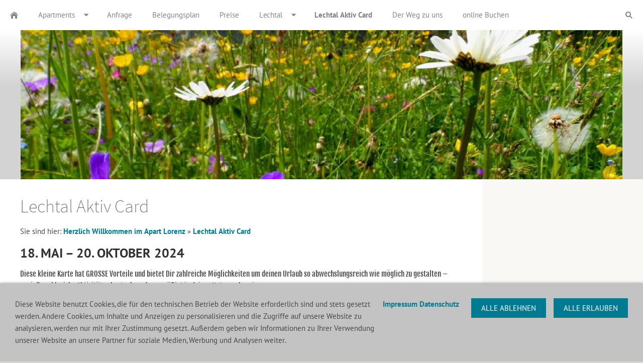

--- FILE ---
content_type: text/html; charset=utf-8
request_url: https://apartlorenz-lechtal.at/lechtal-aktiv-card/
body_size: 2502
content:
<!DOCTYPE html>

<html class="sqr">
	<head>
		<meta charset="UTF-8" />
		<title>Lechtal Aktiv Card</title>
		<meta name="viewport" content="width=device-width, initial-scale=1.0" />
		<meta name="generator" content="SIQUANDO Pro (#3646-9392)" />

<link rel="stylesheet" href="../classes/plugins/ngpluginlightbox/css/" />
<link rel="stylesheet" href="../classes/plugins/ngplugintypography/css/" />
<link rel="stylesheet" href="../classes/plugins/ngplugincookiewarning/css/" />
<link rel="stylesheet" href="../classes/plugins/ngpluginlayout/ngpluginlayoutflexr/css/" />
<link rel="stylesheet" href="../classes/plugins/ngpluginparagraph/ngpluginparagraphtext/css/sqrstyle.css" />
<link rel="stylesheet" href="../classes/plugins/ngplugintypography/css/ptsans.css" />
<link rel="stylesheet" href="../classes/plugins/ngplugintypography/css/fjallaone.css" />
<link rel="stylesheet" href="../classes/plugins/ngplugintypography/css/dosis.css" />
<link rel="stylesheet" href="../classes/plugins/ngplugintypography/css/opensans.css" />
		<script src="../js/jquery.js"></script>
			<script src="../classes/plugins/ngpluginlightbox/js/lightbox.js"></script>
			<script src="../classes/plugins/ngplugincookiewarning/js/cookiewarning.js"></script>
			<script src="../classes/plugins/ngpluginlayout/ngpluginlayoutflexr/js/sliderdynamic.js"></script>
			<script src="../classes/plugins/ngpluginlayout/ngpluginlayoutflexr/js/dropdown.js"></script>
			<script src="../classes/plugins/ngpluginlayout/ngpluginlayoutflexr/js/searchbox.js"></script>
			
	</head>
	

	<body>	


<div id="outercontainer">

    <div id="filltop">

        

        
        
        

                    <div id="navcontainer">
                
                <div id="nav" class="sqrnav">

    <div><a href="#" class="sqrnavhide">Navigation ausblenden</a></div>
    <div><a href="#" class="sqrnavshow">Navigation einblenden</a></div>

    <ul>

        
        <li class="sqrnavhome"><a href="../"><span>Herzlich Willkommen im Apart Lorenz</span></a></li>
<li><a href="../apartments/"><span>Apartments</span></a>
<ul>
<li><a href="../apartments/wohnung-haeselgehr/"><span>Wohnung Häselgehr</span></a></li>
<li><a href="../apartments/wohnung-griessau/"><span>Wohnung Grießau</span></a></li>
<li><a href="../apartments/wohnung-lechtal/"><span>Wohnung Lechtal</span></a></li>
</ul>
</li>
<li><a href="../anfrage/"><span>Anfrage</span></a></li>
<li><a href="../belegungsplan/"><span>Belegungsplan</span></a></li>
<li><a href="../preise/"><span>Preise</span></a></li>
<li><a href="../lechtal/"><span>Lechtal</span></a>
<ul>
<li><a href="../lechtal/fruehling---sommer/"><span>Frühling / Sommer</span></a></li>
<li><a href="../lechtal/herbst---winter/"><span>Herbst / Winter</span></a></li>
</ul>
</li>
<li class="active"><a href="./"><span>Lechtal Aktiv Card</span></a></li>
<li><a href="../der-weg-zu-uns/"><span>Der Weg zu uns</span></a></li>
<li><a href="../online-buchen/"><span>online Buchen</span></a></li>

                    <li class="sqrnavsearch"><a href="#"><span>Suchen</span></a>
                <ul><li>
                        <form action="../common/special/search.html" data-rest="../classes/fts/rest/suggest/">
                            <input type="text" name="criteria" autocomplete="off"  />
                        </form>
                    </li></ul>
            </li>
                            </ul>

</div>


                
            </div>
        
        
                    <div id="eyecatchercontainer">
                <div id="eyecatcher" data-mobilewidth="1024" data-size="45" data-ratiodesktop="0.000" data-ratiomobile="0.000" data-autoprogress="5">
                    <div id="eyecatcherstage">

                                                    <img class="eyecatcherchild" src="../images/pictures/63dd11b8/63dd11b9/63dd1233/10869576_835956033163884_6994520120044585654_o.jpg?w=1400&amp;r=6" data-src-desktop="../images/pictures/63dd11b8/63dd11b9/63dd1233/10869576_835956033163884_6994520120044585654_o.jpg?w=1400&amp;r=6" data-src-mobile="../images/pictures/63dd11b8/63dd11b9/63dd1233/10869576_835956033163884_6994520120044585654_o.jpg?w=1400&amp;r=6" alt="" />
                                            </div>

                    
                </div>
            </div>
        
        

    </div>

    <div id="contentcontainercontainer">
        <div id="contentcontainer" >
        
            <div id="contentbox">

                
                <div id="maincontainer">
                    <div id="main" class="sqrmain2colr sqrdesktopboxed">
                                                <div  id="content">
                                                            <div class="sqrallwaysboxed" >
                                    <h1>Lechtal Aktiv Card</h1>
                                                                            <p class="breadcrumbs">Sie sind hier: <a href="../">Herzlich Willkommen im Apart Lorenz</a> » <a href="./">Lechtal Aktiv Card</a></p>
                                                                    </div>
                                                        



<div class="sqrallwaysboxed " >


<a class="ngpar" id="ngparw7e7205120e3a0ce5902326380143164"></a>
<div class="paragraph" style="margin-bottom:30px;">



<p style="font-weight:bold;font-family:Arial"><span style="font-family:'PT Sans',Tahoma,Helvetica,sans-serif;font-size:26px;color:#323232">18. MAI – 20. OKTOBER 2024</span></p><p style="font-family:Arial"><span style="font-family:'Fjalla One',Verdana,Helvetica,sans-serif;color:#4b4a4d">Diese kleine Karte hat GROSSE Vorteile und bietet Dir zahlreiche Möglichkeiten um deinen Urlaub so abwechslungsreich wie möglich zu gestalten – genieße zahlreiche Aktivitäten kostenlos oder ermäßigt in deiner Naturparkregion.</span></p><p style="font-weight:bold;font-family:Arial"><span style="font-weight:normal;font-family:Dosis,Verdana,Helvetica,sans-serif;color:#9b9b9b">Das Angebot der Lechtal Aktiv Card gilt im Zeitraum von 18. Mai - 20. Oktober 2024 (Verlängerung bis 27. Oktober bei Schönwetter) und ist inkludiert.</span></p><p style="font-weight:bold;font-family:Arial"><span style="font-weight:normal;font-family:Dosis,Verdana,Helvetica,sans-serif"/></p><p style="font-weight:bold;font-family:Arial"><span style="font-weight:normal;font-family:Dosis,Verdana,Helvetica,sans-serif;color:#9b9b9b">Die Lechtal Aktiv Card ist ab dem 2. Tag bis einschließlich dem Abreisetag deines Urlaubs gültig</span></p><p style="font-size:14px"><span style="font-family:Dosis,Verdana,Helvetica,sans-serif;color:#55524f"> </span></p><p style="font-size:14px"><span style="text-decoration:underline;font-family:Dosis,Verdana,Helvetica,sans-serif;color:#55524f">Weitere Details zu deinen Vorteilen &amp; Inklusivleistungen sowie die Busfahrpläne und Angebote findest du unter:  </span><a href="https://www.lechtal.at/de/service/vorteilskarten/lechtal-aktiv-card.html" title="https://www.lechtal.at/de/service/vorteilskarten/lechtal-aktiv-card.html" target="_blank"><span style="font-family:Dosis,Verdana,Helvetica,sans-serif;color:#55524f">https://www.lechtal.at/de/service/vorteilskarten/lechtal-aktiv-card.html</span></a></p>


<div class="clearfix"></div>
</div>


</div>







	



<div class="sqrallwaysboxed " >


<a class="ngpar" id="ngparw7e860209140d3899702326380143164"></a>
<div class="paragraph" style="margin-bottom:30px;"></div>


</div>







	



                        </div>
                                                    <div  id="sidebarright">
                                                                



<div class="sqrallwaysboxed " >


<a class="ngpar" id="ngparw7e72030c3a0b5f94e02326380143164"></a>
<div class="paragraph" style="margin-bottom:30px;"><div id="ebSmallSearch"></div>
<script  type="text/javascript" src="http://www.easy-booking.at/ebPlugins/smallSearch/js/jquery.easybooking.smallsearch.v2.js"></script>
<script type="text/javascript">
function ebSmallSearchLoadedCheck() {
    if(typeof jQuery != "undefined") {
        if(jQuery.fn.ebSmallSearch) {
            jQuery("#ebSmallSearch").ebSmallSearch({
                customerId: 2645,
                serialNo: "3701-6941-3604",
                localeId: 2,
                resultPage: "popup",
                maxRooms:3,
                loadCSS: true,
                labels: {
                    "continue" : "weiter"
                }
            });
        } else { setTimeout(ebSmallSearchLoadedCheck,200);}
    } else {setTimeout(ebSmallSearchLoadedCheck,200);}
}
ebSmallSearchLoadedCheck();
</script>
</div>


</div>







	



                                                            </div>
                        
                    </div>



                </div>


                
            </div>
        </div>
    </div>

            <div id="commoncontainer">
            <div id="common">

                
                                    <ul class="sqrcommonnav">
                                                    <li>
                                <a href="../common/info/impressum.html">Impressum</a>
                            </li>
                                                    <li>
                                <a href="../common/info/kontakt.html">Kontakt</a>
                            </li>
                                                    <li>
                                <a href="../common/info/datenschutz.html">Datenschutz</a>
                            </li>
                                            </ul>
                
                
                
            </div>
        </div>
    
</div>


<div class="ngcookiewarning ngcookiewarningbottom">
<p>Diese Website benutzt Cookies, die für den technischen Betrieb der Website erforderlich sind und stets gesetzt werden. Andere Cookies, um Inhalte und Anzeigen zu personalisieren und die Zugriffe auf unsere Website zu analysieren, werden nur mit Ihrer Zustimmung gesetzt. Außerdem geben wir Informationen zu Ihrer Verwendung unserer Website an unsere Partner für soziale Medien, Werbung und Analysen weiter.</p><p><a href="../common/info/impressum.html">Impressum</a>   <a href="../common/info/datenschutz.html">Datenschutz</a></p>
	<button class="ngcookiewarningaccept">Alle erlauben</button>
	<button class="ngcookiewarningdecline">Alle ablehnen</button>
</div>
	</body>
</html>	

--- FILE ---
content_type: text/css
request_url: https://apartlorenz-lechtal.at/classes/plugins/ngplugintypography/css/fjallaone.css
body_size: 33
content:
@font-face {
  font-family: 'Fjalla One';
  font-style: normal;
  font-weight: normal;
  src: local('Fjalla One'), local('FjallaOne-Regular'), url(./../fonts/fjallaone-regular-webfont.woff) format('woff');
  font-display: swap;
}

--- FILE ---
content_type: application/javascript
request_url: https://apartlorenz-lechtal.at/classes/plugins/ngpluginlayout/ngpluginlayoutflexr/js/searchbox.js
body_size: 700
content:
(function ($) {
    'use strict';

    $.fn.sqrSearchBox = function () {
        $(this).each(function () {
            let that = $(this),
                inputcriteria = that.find('input'),
                searchform=that.find('form'),
                restsuggest = searchform.attr('data-rest'),
                div=that.find('div'),
                criteria = '',
                activesuggestion = -1,
                allsuggestions = [];

            function hideSuggest() {
                div.empty().css('display','none');
            }


            function handleSuggestKeyUp(e) {
                switch (e.keyCode) {
                    case 40:
                    case 38:
                        e.preventDefault();
                        return;
                    case 13:
                    case 27:
                        return;
                }

                activesuggestion = -1;
                criteria = inputcriteria.val();

                if (criteria !== '') {
                    $.ajax({
                        url: restsuggest,
                        data: {
                            criteria: criteria
                        },
                        dataType: 'json',
                        type: 'GET',
                        success: handleSuggestSuccess
                    });
                } else {
                    hideSuggest();
                }
            }

            function setActiveSuggestion() {
                for (let i = 0; i < allsuggestions.length; i++) {
                    if (activesuggestion === i) {
                        allsuggestions.eq(i).addClass('sqrsearchboxsuggestion');
                        inputcriteria.val(allsuggestions.eq(i).text());
                    } else {
                        allsuggestions.eq(i).removeClass('sqrsearchboxsuggestion');
                    }
                }
            }

            function handleSuggestKeyDown(e) {
                switch (e.keyCode) {
                    case 40:
                        if (activesuggestion < allsuggestions.length - 1) {
                            activesuggestion++;
                            setActiveSuggestion();
                        }
                        e.preventDefault();
                        break;
                    case 38:
                        if (activesuggestion > 0) {
                            activesuggestion--;
                            setActiveSuggestion();
                        }
                        e.preventDefault();
                        break;
                    case 27:
                        hideSuggest();
                        e.preventDefault();
                        break;
                    case 13:
                        hideSuggest();
                        break;
                }
            }

            function handleSuggestSuccess(data) {
                if (data.result.criteria === criteria) {
                    hideSuggest();
                    for (let i = 0; i < data.result.items.length; i++) {
                        div.append($('<a>').attr('href', '#').on('click', handleSuggestClick).append('<span>').append($('<b>').text(data.result.items[i].substring(0, criteria.length))).append(data.result.items[i].substring(criteria.length)));
                    }
                    allsuggestions=div.children('a');
                    div.css('display','block');
                }
            }

            function handleSuggestClick(e) {
                e.preventDefault();
                criteria = $(this).text()
                inputcriteria.val(criteria);
                hideSuggest();
                searchform.submit();
            }

            if (restsuggest !== undefined) {
                inputcriteria.on('keyup', handleSuggestKeyUp);
                inputcriteria.on('keydown', handleSuggestKeyDown);
            }

        });
    }


}(jQuery));

$(document).ready(function () {
    $('#searchbox').sqrSearchBox();
});